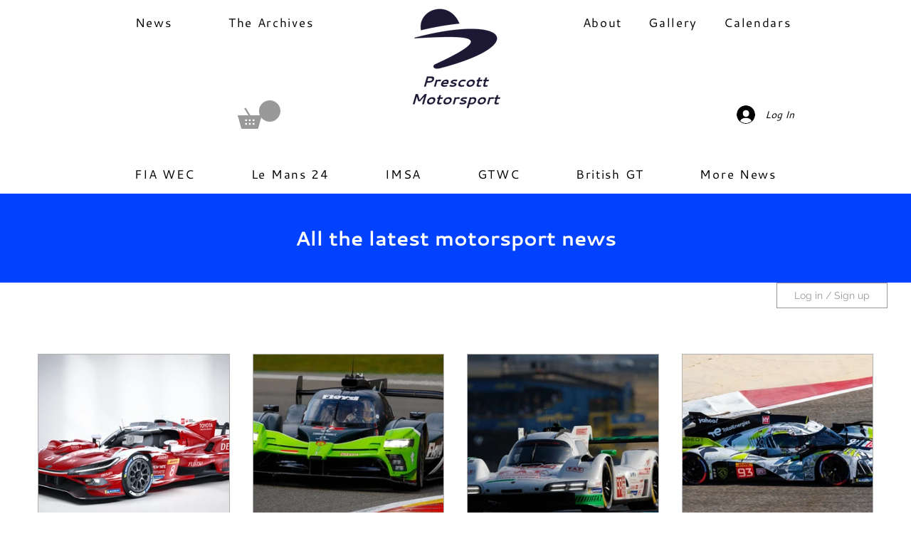

--- FILE ---
content_type: text/html; charset=utf-8
request_url: https://www.google.com/recaptcha/api2/aframe
body_size: 267
content:
<!DOCTYPE HTML><html><head><meta http-equiv="content-type" content="text/html; charset=UTF-8"></head><body><script nonce="1ikyXSaSNDNTHLqxogK6nw">/** Anti-fraud and anti-abuse applications only. See google.com/recaptcha */ try{var clients={'sodar':'https://pagead2.googlesyndication.com/pagead/sodar?'};window.addEventListener("message",function(a){try{if(a.source===window.parent){var b=JSON.parse(a.data);var c=clients[b['id']];if(c){var d=document.createElement('img');d.src=c+b['params']+'&rc='+(localStorage.getItem("rc::a")?sessionStorage.getItem("rc::b"):"");window.document.body.appendChild(d);sessionStorage.setItem("rc::e",parseInt(sessionStorage.getItem("rc::e")||0)+1);localStorage.setItem("rc::h",'1769903128025');}}}catch(b){}});window.parent.postMessage("_grecaptcha_ready", "*");}catch(b){}</script></body></html>

--- FILE ---
content_type: text/css; charset=utf-8
request_url: https://www.prescottmotorsport.co.uk/_serverless/pro-gallery-css-v4-server/layoutCss?ver=2&id=pro-blog&items=0_3840_2323%7C0_5472_3648%7C0_5472_3648%7C0_5472_3648%7C0_1200_800%7C0_3000_2000%7C0_1920_1280%7C0_1280_849%7C0_2048_1365%7C0_2197_1434%7C0_5222_3481%7C0_1440_960%7C0_3894_2615%7C0_5472_3648%7C0_5472_3648%7C0_5000_3335%7C0_5053_3384%7C0_4777_3183%7C0_5472_3648%7C0_5472_3648&container=497.046875_1174_5408_720&options=gallerySizeType:px%7CgallerySizePx:292%7CimageMargin:32%7CisRTL:false%7CgalleryLayout:2%7CtitlePlacement:SHOW_BELOW%7CcubeRatio:1%7CisVertical:true%7CtextBoxHeight:343
body_size: -86
content:
#pro-gallery-pro-blog [data-hook="item-container"][data-idx="0"].gallery-item-container{opacity: 1 !important;display: block !important;transition: opacity .2s ease !important;top: 0px !important;left: 0px !important;right: auto !important;height: 612px !important;width: 270px !important;} #pro-gallery-pro-blog [data-hook="item-container"][data-idx="0"] .gallery-item-common-info-outer{height: 343px !important;} #pro-gallery-pro-blog [data-hook="item-container"][data-idx="0"] .gallery-item-common-info{height: 343px !important;width: 100% !important;} #pro-gallery-pro-blog [data-hook="item-container"][data-idx="0"] .gallery-item-wrapper{width: 270px !important;height: 269px !important;margin: 0 !important;} #pro-gallery-pro-blog [data-hook="item-container"][data-idx="0"] .gallery-item-content{width: 270px !important;height: 269px !important;margin: 0px 0px !important;opacity: 1 !important;} #pro-gallery-pro-blog [data-hook="item-container"][data-idx="0"] .gallery-item-hover{width: 270px !important;height: 269px !important;opacity: 1 !important;} #pro-gallery-pro-blog [data-hook="item-container"][data-idx="0"] .item-hover-flex-container{width: 270px !important;height: 269px !important;margin: 0px 0px !important;opacity: 1 !important;} #pro-gallery-pro-blog [data-hook="item-container"][data-idx="0"] .gallery-item-wrapper img{width: 100% !important;height: 100% !important;opacity: 1 !important;} #pro-gallery-pro-blog [data-hook="item-container"][data-idx="1"].gallery-item-container{opacity: 1 !important;display: block !important;transition: opacity .2s ease !important;top: 0px !important;left: 302px !important;right: auto !important;height: 612px !important;width: 269px !important;} #pro-gallery-pro-blog [data-hook="item-container"][data-idx="1"] .gallery-item-common-info-outer{height: 343px !important;} #pro-gallery-pro-blog [data-hook="item-container"][data-idx="1"] .gallery-item-common-info{height: 343px !important;width: 100% !important;} #pro-gallery-pro-blog [data-hook="item-container"][data-idx="1"] .gallery-item-wrapper{width: 269px !important;height: 269px !important;margin: 0 !important;} #pro-gallery-pro-blog [data-hook="item-container"][data-idx="1"] .gallery-item-content{width: 269px !important;height: 269px !important;margin: 0px 0px !important;opacity: 1 !important;} #pro-gallery-pro-blog [data-hook="item-container"][data-idx="1"] .gallery-item-hover{width: 269px !important;height: 269px !important;opacity: 1 !important;} #pro-gallery-pro-blog [data-hook="item-container"][data-idx="1"] .item-hover-flex-container{width: 269px !important;height: 269px !important;margin: 0px 0px !important;opacity: 1 !important;} #pro-gallery-pro-blog [data-hook="item-container"][data-idx="1"] .gallery-item-wrapper img{width: 100% !important;height: 100% !important;opacity: 1 !important;} #pro-gallery-pro-blog [data-hook="item-container"][data-idx="2"].gallery-item-container{opacity: 1 !important;display: block !important;transition: opacity .2s ease !important;top: 0px !important;left: 603px !important;right: auto !important;height: 612px !important;width: 270px !important;} #pro-gallery-pro-blog [data-hook="item-container"][data-idx="2"] .gallery-item-common-info-outer{height: 343px !important;} #pro-gallery-pro-blog [data-hook="item-container"][data-idx="2"] .gallery-item-common-info{height: 343px !important;width: 100% !important;} #pro-gallery-pro-blog [data-hook="item-container"][data-idx="2"] .gallery-item-wrapper{width: 270px !important;height: 269px !important;margin: 0 !important;} #pro-gallery-pro-blog [data-hook="item-container"][data-idx="2"] .gallery-item-content{width: 270px !important;height: 269px !important;margin: 0px 0px !important;opacity: 1 !important;} #pro-gallery-pro-blog [data-hook="item-container"][data-idx="2"] .gallery-item-hover{width: 270px !important;height: 269px !important;opacity: 1 !important;} #pro-gallery-pro-blog [data-hook="item-container"][data-idx="2"] .item-hover-flex-container{width: 270px !important;height: 269px !important;margin: 0px 0px !important;opacity: 1 !important;} #pro-gallery-pro-blog [data-hook="item-container"][data-idx="2"] .gallery-item-wrapper img{width: 100% !important;height: 100% !important;opacity: 1 !important;} #pro-gallery-pro-blog [data-hook="item-container"][data-idx="3"].gallery-item-container{opacity: 1 !important;display: block !important;transition: opacity .2s ease !important;top: 0px !important;left: 905px !important;right: auto !important;height: 612px !important;width: 269px !important;} #pro-gallery-pro-blog [data-hook="item-container"][data-idx="3"] .gallery-item-common-info-outer{height: 343px !important;} #pro-gallery-pro-blog [data-hook="item-container"][data-idx="3"] .gallery-item-common-info{height: 343px !important;width: 100% !important;} #pro-gallery-pro-blog [data-hook="item-container"][data-idx="3"] .gallery-item-wrapper{width: 269px !important;height: 269px !important;margin: 0 !important;} #pro-gallery-pro-blog [data-hook="item-container"][data-idx="3"] .gallery-item-content{width: 269px !important;height: 269px !important;margin: 0px 0px !important;opacity: 1 !important;} #pro-gallery-pro-blog [data-hook="item-container"][data-idx="3"] .gallery-item-hover{width: 269px !important;height: 269px !important;opacity: 1 !important;} #pro-gallery-pro-blog [data-hook="item-container"][data-idx="3"] .item-hover-flex-container{width: 269px !important;height: 269px !important;margin: 0px 0px !important;opacity: 1 !important;} #pro-gallery-pro-blog [data-hook="item-container"][data-idx="3"] .gallery-item-wrapper img{width: 100% !important;height: 100% !important;opacity: 1 !important;} #pro-gallery-pro-blog [data-hook="item-container"][data-idx="4"].gallery-item-container{opacity: 1 !important;display: block !important;transition: opacity .2s ease !important;top: 644px !important;left: 0px !important;right: auto !important;height: 612px !important;width: 270px !important;} #pro-gallery-pro-blog [data-hook="item-container"][data-idx="4"] .gallery-item-common-info-outer{height: 343px !important;} #pro-gallery-pro-blog [data-hook="item-container"][data-idx="4"] .gallery-item-common-info{height: 343px !important;width: 100% !important;} #pro-gallery-pro-blog [data-hook="item-container"][data-idx="4"] .gallery-item-wrapper{width: 270px !important;height: 269px !important;margin: 0 !important;} #pro-gallery-pro-blog [data-hook="item-container"][data-idx="4"] .gallery-item-content{width: 270px !important;height: 269px !important;margin: 0px 0px !important;opacity: 1 !important;} #pro-gallery-pro-blog [data-hook="item-container"][data-idx="4"] .gallery-item-hover{width: 270px !important;height: 269px !important;opacity: 1 !important;} #pro-gallery-pro-blog [data-hook="item-container"][data-idx="4"] .item-hover-flex-container{width: 270px !important;height: 269px !important;margin: 0px 0px !important;opacity: 1 !important;} #pro-gallery-pro-blog [data-hook="item-container"][data-idx="4"] .gallery-item-wrapper img{width: 100% !important;height: 100% !important;opacity: 1 !important;} #pro-gallery-pro-blog [data-hook="item-container"][data-idx="5"]{display: none !important;} #pro-gallery-pro-blog [data-hook="item-container"][data-idx="6"]{display: none !important;} #pro-gallery-pro-blog [data-hook="item-container"][data-idx="7"]{display: none !important;} #pro-gallery-pro-blog [data-hook="item-container"][data-idx="8"]{display: none !important;} #pro-gallery-pro-blog [data-hook="item-container"][data-idx="9"]{display: none !important;} #pro-gallery-pro-blog [data-hook="item-container"][data-idx="10"]{display: none !important;} #pro-gallery-pro-blog [data-hook="item-container"][data-idx="11"]{display: none !important;} #pro-gallery-pro-blog [data-hook="item-container"][data-idx="12"]{display: none !important;} #pro-gallery-pro-blog [data-hook="item-container"][data-idx="13"]{display: none !important;} #pro-gallery-pro-blog [data-hook="item-container"][data-idx="14"]{display: none !important;} #pro-gallery-pro-blog [data-hook="item-container"][data-idx="15"]{display: none !important;} #pro-gallery-pro-blog [data-hook="item-container"][data-idx="16"]{display: none !important;} #pro-gallery-pro-blog [data-hook="item-container"][data-idx="17"]{display: none !important;} #pro-gallery-pro-blog [data-hook="item-container"][data-idx="18"]{display: none !important;} #pro-gallery-pro-blog [data-hook="item-container"][data-idx="19"]{display: none !important;} #pro-gallery-pro-blog .pro-gallery-prerender{height:3188px !important;}#pro-gallery-pro-blog {height:3188px !important; width:1174px !important;}#pro-gallery-pro-blog .pro-gallery-margin-container {height:3188px !important;}#pro-gallery-pro-blog .pro-gallery {height:3188px !important; width:1174px !important;}#pro-gallery-pro-blog .pro-gallery-parent-container {height:3188px !important; width:1206px !important;}